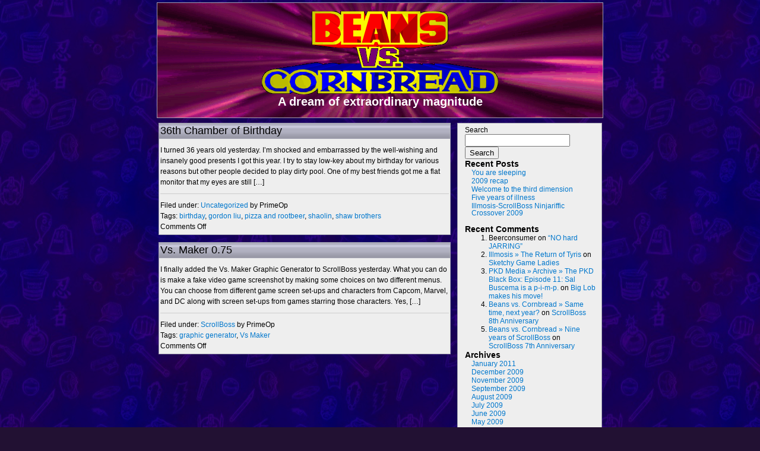

--- FILE ---
content_type: text/html; charset=UTF-8
request_url: https://beansvscornbread.illmosis.net/2009/06/
body_size: 5552
content:
<!DOCTYPE html PUBLIC "-//W3C//DTD XHTML 1.0 Transitional//EN" "http://www.w3.org/TR/xhtml1/DTD/xhtml1-transitional.dtd">
<html xmlns="http://www.w3.org/1999/xhtml">
<head profile="http://gmpg.org/xfn/11">

	<title>Beans vs. Cornbread &#8211; archive blog &raquo; 2009 &raquo; June</title>

	<meta http-equiv="Content-Type" content="text/html; charset=UTF-8" />	
	<meta name="generator" content="WordPress 6.9" /> <!-- leave this for stats please -->

	<link rel="stylesheet" href="https://beansvscornbread.illmosis.net/wp-content/themes/bvsc/style.css" type="text/css" media="screen" />
	<link rel="alternate" type="application/rss+xml" title="RSS 2.0" href="https://beansvscornbread.illmosis.net/feed/" />
	<link rel="alternate" type="text/xml" title="RSS .92" href="https://beansvscornbread.illmosis.net/feed/rss/" />
	<link rel="alternate" type="application/atom+xml" title="Atom 0.3" href="https://beansvscornbread.illmosis.net/feed/atom/" />
	<link rel="pingback" href="https://beansvscornbread.illmosis.net/xmlrpc.php" />

		<link rel='archives' title='January 2011' href='https://beansvscornbread.illmosis.net/2011/01/' />
	<link rel='archives' title='December 2009' href='https://beansvscornbread.illmosis.net/2009/12/' />
	<link rel='archives' title='November 2009' href='https://beansvscornbread.illmosis.net/2009/11/' />
	<link rel='archives' title='September 2009' href='https://beansvscornbread.illmosis.net/2009/09/' />
	<link rel='archives' title='August 2009' href='https://beansvscornbread.illmosis.net/2009/08/' />
	<link rel='archives' title='July 2009' href='https://beansvscornbread.illmosis.net/2009/07/' />
	<link rel='archives' title='June 2009' href='https://beansvscornbread.illmosis.net/2009/06/' />
	<link rel='archives' title='May 2009' href='https://beansvscornbread.illmosis.net/2009/05/' />
	<link rel='archives' title='April 2009' href='https://beansvscornbread.illmosis.net/2009/04/' />
	<link rel='archives' title='March 2009' href='https://beansvscornbread.illmosis.net/2009/03/' />
	<link rel='archives' title='February 2009' href='https://beansvscornbread.illmosis.net/2009/02/' />
	<link rel='archives' title='January 2009' href='https://beansvscornbread.illmosis.net/2009/01/' />
	<link rel='archives' title='December 2008' href='https://beansvscornbread.illmosis.net/2008/12/' />
	<link rel='archives' title='November 2008' href='https://beansvscornbread.illmosis.net/2008/11/' />
	<link rel='archives' title='October 2008' href='https://beansvscornbread.illmosis.net/2008/10/' />
	<link rel='archives' title='September 2008' href='https://beansvscornbread.illmosis.net/2008/09/' />
	<link rel='archives' title='August 2008' href='https://beansvscornbread.illmosis.net/2008/08/' />
	<link rel='archives' title='July 2008' href='https://beansvscornbread.illmosis.net/2008/07/' />
	<link rel='archives' title='June 2008' href='https://beansvscornbread.illmosis.net/2008/06/' />
	<link rel='archives' title='May 2008' href='https://beansvscornbread.illmosis.net/2008/05/' />
	<link rel='archives' title='April 2008' href='https://beansvscornbread.illmosis.net/2008/04/' />
	<link rel='archives' title='March 2008' href='https://beansvscornbread.illmosis.net/2008/03/' />
	<link rel='archives' title='February 2008' href='https://beansvscornbread.illmosis.net/2008/02/' />
	<link rel='archives' title='January 2008' href='https://beansvscornbread.illmosis.net/2008/01/' />
	<link rel='archives' title='December 2007' href='https://beansvscornbread.illmosis.net/2007/12/' />
	<link rel='archives' title='November 2007' href='https://beansvscornbread.illmosis.net/2007/11/' />
	<link rel='archives' title='October 2007' href='https://beansvscornbread.illmosis.net/2007/10/' />
	<link rel='archives' title='September 2007' href='https://beansvscornbread.illmosis.net/2007/09/' />
	<link rel='archives' title='August 2007' href='https://beansvscornbread.illmosis.net/2007/08/' />
	<link rel='archives' title='July 2007' href='https://beansvscornbread.illmosis.net/2007/07/' />
	<link rel='archives' title='June 2007' href='https://beansvscornbread.illmosis.net/2007/06/' />
	<link rel='archives' title='May 2007' href='https://beansvscornbread.illmosis.net/2007/05/' />
	<link rel='archives' title='April 2007' href='https://beansvscornbread.illmosis.net/2007/04/' />
	<link rel='archives' title='March 2007' href='https://beansvscornbread.illmosis.net/2007/03/' />
	<link rel='archives' title='February 2007' href='https://beansvscornbread.illmosis.net/2007/02/' />
	<link rel='archives' title='January 2007' href='https://beansvscornbread.illmosis.net/2007/01/' />
		<meta name='robots' content='max-image-preview:large' />
<style id='wp-img-auto-sizes-contain-inline-css' type='text/css'>
img:is([sizes=auto i],[sizes^="auto," i]){contain-intrinsic-size:3000px 1500px}
/*# sourceURL=wp-img-auto-sizes-contain-inline-css */
</style>
<style id='wp-emoji-styles-inline-css' type='text/css'>

	img.wp-smiley, img.emoji {
		display: inline !important;
		border: none !important;
		box-shadow: none !important;
		height: 1em !important;
		width: 1em !important;
		margin: 0 0.07em !important;
		vertical-align: -0.1em !important;
		background: none !important;
		padding: 0 !important;
	}
/*# sourceURL=wp-emoji-styles-inline-css */
</style>
<style id='wp-block-library-inline-css' type='text/css'>
:root{--wp-block-synced-color:#7a00df;--wp-block-synced-color--rgb:122,0,223;--wp-bound-block-color:var(--wp-block-synced-color);--wp-editor-canvas-background:#ddd;--wp-admin-theme-color:#007cba;--wp-admin-theme-color--rgb:0,124,186;--wp-admin-theme-color-darker-10:#006ba1;--wp-admin-theme-color-darker-10--rgb:0,107,160.5;--wp-admin-theme-color-darker-20:#005a87;--wp-admin-theme-color-darker-20--rgb:0,90,135;--wp-admin-border-width-focus:2px}@media (min-resolution:192dpi){:root{--wp-admin-border-width-focus:1.5px}}.wp-element-button{cursor:pointer}:root .has-very-light-gray-background-color{background-color:#eee}:root .has-very-dark-gray-background-color{background-color:#313131}:root .has-very-light-gray-color{color:#eee}:root .has-very-dark-gray-color{color:#313131}:root .has-vivid-green-cyan-to-vivid-cyan-blue-gradient-background{background:linear-gradient(135deg,#00d084,#0693e3)}:root .has-purple-crush-gradient-background{background:linear-gradient(135deg,#34e2e4,#4721fb 50%,#ab1dfe)}:root .has-hazy-dawn-gradient-background{background:linear-gradient(135deg,#faaca8,#dad0ec)}:root .has-subdued-olive-gradient-background{background:linear-gradient(135deg,#fafae1,#67a671)}:root .has-atomic-cream-gradient-background{background:linear-gradient(135deg,#fdd79a,#004a59)}:root .has-nightshade-gradient-background{background:linear-gradient(135deg,#330968,#31cdcf)}:root .has-midnight-gradient-background{background:linear-gradient(135deg,#020381,#2874fc)}:root{--wp--preset--font-size--normal:16px;--wp--preset--font-size--huge:42px}.has-regular-font-size{font-size:1em}.has-larger-font-size{font-size:2.625em}.has-normal-font-size{font-size:var(--wp--preset--font-size--normal)}.has-huge-font-size{font-size:var(--wp--preset--font-size--huge)}.has-text-align-center{text-align:center}.has-text-align-left{text-align:left}.has-text-align-right{text-align:right}.has-fit-text{white-space:nowrap!important}#end-resizable-editor-section{display:none}.aligncenter{clear:both}.items-justified-left{justify-content:flex-start}.items-justified-center{justify-content:center}.items-justified-right{justify-content:flex-end}.items-justified-space-between{justify-content:space-between}.screen-reader-text{border:0;clip-path:inset(50%);height:1px;margin:-1px;overflow:hidden;padding:0;position:absolute;width:1px;word-wrap:normal!important}.screen-reader-text:focus{background-color:#ddd;clip-path:none;color:#444;display:block;font-size:1em;height:auto;left:5px;line-height:normal;padding:15px 23px 14px;text-decoration:none;top:5px;width:auto;z-index:100000}html :where(.has-border-color){border-style:solid}html :where([style*=border-top-color]){border-top-style:solid}html :where([style*=border-right-color]){border-right-style:solid}html :where([style*=border-bottom-color]){border-bottom-style:solid}html :where([style*=border-left-color]){border-left-style:solid}html :where([style*=border-width]){border-style:solid}html :where([style*=border-top-width]){border-top-style:solid}html :where([style*=border-right-width]){border-right-style:solid}html :where([style*=border-bottom-width]){border-bottom-style:solid}html :where([style*=border-left-width]){border-left-style:solid}html :where(img[class*=wp-image-]){height:auto;max-width:100%}:where(figure){margin:0 0 1em}html :where(.is-position-sticky){--wp-admin--admin-bar--position-offset:var(--wp-admin--admin-bar--height,0px)}@media screen and (max-width:600px){html :where(.is-position-sticky){--wp-admin--admin-bar--position-offset:0px}}

/*# sourceURL=wp-block-library-inline-css */
</style>
<style id='classic-theme-styles-inline-css' type='text/css'>
/*! This file is auto-generated */
.wp-block-button__link{color:#fff;background-color:#32373c;border-radius:9999px;box-shadow:none;text-decoration:none;padding:calc(.667em + 2px) calc(1.333em + 2px);font-size:1.125em}.wp-block-file__button{background:#32373c;color:#fff;text-decoration:none}
/*# sourceURL=/wp-includes/css/classic-themes.min.css */
</style>
<link rel="https://api.w.org/" href="https://beansvscornbread.illmosis.net/wp-json/" /><link rel="EditURI" type="application/rsd+xml" title="RSD" href="https://beansvscornbread.illmosis.net/xmlrpc.php?rsd" />
<meta name="generator" content="WordPress 6.9" />
</head>
<body>

<div id="wrapper">

	<div id="header">
	
			<center>
			<br>
			<a href="https://beansvscornbread.illmosis.net">
			<img src="/wp-content/themes/bvsc/logo/bvsc_mvscstyle.png" border="0">
			</a>
			<h1>A dream of extraordinary magnitude</h1>
			<br>
			</center>

	</div>
<div id="container">

			
				<div class="posttop">
					<a class="postname" href="https://beansvscornbread.illmosis.net/2009/06/13/36th-chamber-of-birthday/" title="36th Chamber of Birthday">36th Chamber of Birthday</a>
				</div>


		<div class="post" id=�post-567�>
			
			<div class="entry">
				<p>I turned 36 years old yesterday. I&#8217;m shocked and embarrassed by the well-wishing and insanely good presents I got this year. I try to stay low-key about my birthday for various reasons but other people decided to play dirty pool. One of my best friends got me a flat monitor that my eyes are still [&hellip;]</p>
				<p class="postmetadata">
Filed under&#58; <a href="https://beansvscornbread.illmosis.net/category/uncategorized/" rel="category tag">Uncategorized</a> by PrimeOp<br />
Tags: <a href="https://beansvscornbread.illmosis.net/tag/birthday/" rel="tag">birthday</a>, <a href="https://beansvscornbread.illmosis.net/tag/gordon-liu/" rel="tag">gordon liu</a>, <a href="https://beansvscornbread.illmosis.net/tag/pizza-and-rootbeer/" rel="tag">pizza and rootbeer</a>, <a href="https://beansvscornbread.illmosis.net/tag/shaolin/" rel="tag">shaolin</a>, <a href="https://beansvscornbread.illmosis.net/tag/shaw-brothers/" rel="tag">shaw brothers</a><br />
<span>Comments Off<span class="screen-reader-text"> on 36th Chamber of Birthday</span></span> 				</p>
			</div>

		</div>

			
				<div class="posttop">
					<a class="postname" href="https://beansvscornbread.illmosis.net/2009/06/06/vs-maker-075/" title="Vs. Maker 0.75">Vs. Maker 0.75</a>
				</div>


		<div class="post" id=�post-560�>
			
			<div class="entry">
				<p>I finally added the Vs. Maker Graphic Generator to ScrollBoss yesterday. What you can do is make a fake video game screenshot by making some choices on two different menus. You can choose from different game screen set-ups and characters from Capcom, Marvel, and DC along with screen set-ups from games starring those characters. Yes, [&hellip;]</p>
				<p class="postmetadata">
Filed under&#58; <a href="https://beansvscornbread.illmosis.net/category/scrollboss/" rel="category tag">ScrollBoss</a> by PrimeOp<br />
Tags: <a href="https://beansvscornbread.illmosis.net/tag/graphic-generator/" rel="tag">graphic generator</a>, <a href="https://beansvscornbread.illmosis.net/tag/vs-maker/" rel="tag">Vs Maker</a><br />
<span>Comments Off<span class="screen-reader-text"> on Vs. Maker 0.75</span></span> 				</p>
			</div>

		</div>

	
		<div class=�navigation�>
				</div>

	
</div>

<div class="sidebar">

<ul>

<li id="block-2" class="widget widget_block widget_search"><form role="search" method="get" action="https://beansvscornbread.illmosis.net/" class="wp-block-search__button-outside wp-block-search__text-button wp-block-search"    ><label class="wp-block-search__label" for="wp-block-search__input-1" >Search</label><div class="wp-block-search__inside-wrapper" ><input class="wp-block-search__input" id="wp-block-search__input-1" placeholder="" value="" type="search" name="s" required /><button aria-label="Search" class="wp-block-search__button wp-element-button" type="submit" >Search</button></div></form></li>
<li id="block-3" class="widget widget_block"><div class="wp-block-group"><div class="wp-block-group__inner-container is-layout-flow wp-block-group-is-layout-flow"><h2 class="wp-block-heading">Recent Posts</h2><ul class="wp-block-latest-posts__list wp-block-latest-posts"><li><a class="wp-block-latest-posts__post-title" href="https://beansvscornbread.illmosis.net/2011/01/01/you-are-sleeping/">You are sleeping</a></li>
<li><a class="wp-block-latest-posts__post-title" href="https://beansvscornbread.illmosis.net/2009/12/31/2009-recap/">2009 recap</a></li>
<li><a class="wp-block-latest-posts__post-title" href="https://beansvscornbread.illmosis.net/2009/11/16/welcome-to-the-third-dimension/">Welcome to the third dimension</a></li>
<li><a class="wp-block-latest-posts__post-title" href="https://beansvscornbread.illmosis.net/2009/11/12/five-years-of-illness/">Five years of illness</a></li>
<li><a class="wp-block-latest-posts__post-title" href="https://beansvscornbread.illmosis.net/2009/09/29/illmosis-scrollboss-ninjariffic-crossover-2009/">Illmosis-ScrollBoss Ninjariffic Crossover 2009</a></li>
</ul></div></div></li>
<li id="block-4" class="widget widget_block"><div class="wp-block-group"><div class="wp-block-group__inner-container is-layout-flow wp-block-group-is-layout-flow"><h2 class="wp-block-heading">Recent Comments</h2><ol class="wp-block-latest-comments"><li class="wp-block-latest-comments__comment"><article><footer class="wp-block-latest-comments__comment-meta"><span class="wp-block-latest-comments__comment-author">Beerconsumer</span> on <a class="wp-block-latest-comments__comment-link" href="https://beansvscornbread.illmosis.net/2007/05/01/no-hard-jarring/#comment-50">&#8220;NO hard JARRING&#8221;</a></footer></article></li><li class="wp-block-latest-comments__comment"><article><footer class="wp-block-latest-comments__comment-meta"><a class="wp-block-latest-comments__comment-author" href="http://www.illmosis.net/blog/2010/03/14/the-return-of-tyri/">Illmosis &raquo; The Return of Tyris</a> on <a class="wp-block-latest-comments__comment-link" href="https://beansvscornbread.illmosis.net/2007/10/03/sketchy-game-ladies/#comment-64">Sketchy Game Ladies</a></footer></article></li><li class="wp-block-latest-comments__comment"><article><footer class="wp-block-latest-comments__comment-meta"><a class="wp-block-latest-comments__comment-author" href="http://pkdmedia.com/the-pkd-black-box-episode-11-sal-buscema-is-a-p-i-m-p/">PKD Media &raquo; Archive &raquo; The PKD Black Box: Episode 11: Sal Buscema is a p-i-m-p.</a> on <a class="wp-block-latest-comments__comment-link" href="https://beansvscornbread.illmosis.net/2009/03/10/big-lob-makes-his-move/#comment-107">Big Lob makes his move!</a></footer></article></li><li class="wp-block-latest-comments__comment"><article><footer class="wp-block-latest-comments__comment-meta"><a class="wp-block-latest-comments__comment-author" href="http://www.beansvscornbread.illmosis.net/2009/08/20/same-time-next-year/">Beans vs. Cornbread &raquo; Same time, next year?</a> on <a class="wp-block-latest-comments__comment-link" href="https://beansvscornbread.illmosis.net/2008/07/20/scrollboss-8th-anniversary/#comment-98">ScrollBoss 8th Anniversary</a></footer></article></li><li class="wp-block-latest-comments__comment"><article><footer class="wp-block-latest-comments__comment-meta"><a class="wp-block-latest-comments__comment-author" href="http://www.beansvscornbread.illmosis.net/2009/07/20/nine-years-of-scrollboss/">Beans vs. Cornbread &raquo; Nine years of ScrollBoss</a> on <a class="wp-block-latest-comments__comment-link" href="https://beansvscornbread.illmosis.net/2007/07/23/scrollboss-7th-anniversary/#comment-63">ScrollBoss 7th Anniversary</a></footer></article></li></ol></div></div></li>
<li id="block-5" class="widget widget_block"><div class="wp-block-group"><div class="wp-block-group__inner-container is-layout-flow wp-block-group-is-layout-flow"><h2 class="wp-block-heading">Archives</h2><ul class="wp-block-archives-list wp-block-archives">	<li><a href='https://beansvscornbread.illmosis.net/2011/01/'>January 2011</a></li>
	<li><a href='https://beansvscornbread.illmosis.net/2009/12/'>December 2009</a></li>
	<li><a href='https://beansvscornbread.illmosis.net/2009/11/'>November 2009</a></li>
	<li><a href='https://beansvscornbread.illmosis.net/2009/09/'>September 2009</a></li>
	<li><a href='https://beansvscornbread.illmosis.net/2009/08/'>August 2009</a></li>
	<li><a href='https://beansvscornbread.illmosis.net/2009/07/'>July 2009</a></li>
	<li><a href='https://beansvscornbread.illmosis.net/2009/06/' aria-current="page">June 2009</a></li>
	<li><a href='https://beansvscornbread.illmosis.net/2009/05/'>May 2009</a></li>
	<li><a href='https://beansvscornbread.illmosis.net/2009/04/'>April 2009</a></li>
	<li><a href='https://beansvscornbread.illmosis.net/2009/03/'>March 2009</a></li>
	<li><a href='https://beansvscornbread.illmosis.net/2009/02/'>February 2009</a></li>
	<li><a href='https://beansvscornbread.illmosis.net/2009/01/'>January 2009</a></li>
	<li><a href='https://beansvscornbread.illmosis.net/2008/12/'>December 2008</a></li>
	<li><a href='https://beansvscornbread.illmosis.net/2008/11/'>November 2008</a></li>
	<li><a href='https://beansvscornbread.illmosis.net/2008/10/'>October 2008</a></li>
	<li><a href='https://beansvscornbread.illmosis.net/2008/09/'>September 2008</a></li>
	<li><a href='https://beansvscornbread.illmosis.net/2008/08/'>August 2008</a></li>
	<li><a href='https://beansvscornbread.illmosis.net/2008/07/'>July 2008</a></li>
	<li><a href='https://beansvscornbread.illmosis.net/2008/06/'>June 2008</a></li>
	<li><a href='https://beansvscornbread.illmosis.net/2008/05/'>May 2008</a></li>
	<li><a href='https://beansvscornbread.illmosis.net/2008/04/'>April 2008</a></li>
	<li><a href='https://beansvscornbread.illmosis.net/2008/03/'>March 2008</a></li>
	<li><a href='https://beansvscornbread.illmosis.net/2008/02/'>February 2008</a></li>
	<li><a href='https://beansvscornbread.illmosis.net/2008/01/'>January 2008</a></li>
	<li><a href='https://beansvscornbread.illmosis.net/2007/12/'>December 2007</a></li>
	<li><a href='https://beansvscornbread.illmosis.net/2007/11/'>November 2007</a></li>
	<li><a href='https://beansvscornbread.illmosis.net/2007/10/'>October 2007</a></li>
	<li><a href='https://beansvscornbread.illmosis.net/2007/09/'>September 2007</a></li>
	<li><a href='https://beansvscornbread.illmosis.net/2007/08/'>August 2007</a></li>
	<li><a href='https://beansvscornbread.illmosis.net/2007/07/'>July 2007</a></li>
	<li><a href='https://beansvscornbread.illmosis.net/2007/06/'>June 2007</a></li>
	<li><a href='https://beansvscornbread.illmosis.net/2007/05/'>May 2007</a></li>
	<li><a href='https://beansvscornbread.illmosis.net/2007/04/'>April 2007</a></li>
	<li><a href='https://beansvscornbread.illmosis.net/2007/03/'>March 2007</a></li>
	<li><a href='https://beansvscornbread.illmosis.net/2007/02/'>February 2007</a></li>
	<li><a href='https://beansvscornbread.illmosis.net/2007/01/'>January 2007</a></li>
</ul></div></div></li>
<li id="block-6" class="widget widget_block"><div class="wp-block-group"><div class="wp-block-group__inner-container is-layout-flow wp-block-group-is-layout-flow"><h2 class="wp-block-heading">Categories</h2><ul class="wp-block-categories-list wp-block-categories">	<li class="cat-item cat-item-2"><a href="https://beansvscornbread.illmosis.net/category/art/">Art</a>
</li>
	<li class="cat-item cat-item-3"><a href="https://beansvscornbread.illmosis.net/category/blog-business/">Blog business</a>
</li>
	<li class="cat-item cat-item-4"><a href="https://beansvscornbread.illmosis.net/category/cartoons/">Cartoons</a>
</li>
	<li class="cat-item cat-item-6"><a href="https://beansvscornbread.illmosis.net/category/comic-review/">Comic Review</a>
</li>
	<li class="cat-item cat-item-7"><a href="https://beansvscornbread.illmosis.net/category/comics/">Comics</a>
</li>
	<li class="cat-item cat-item-8"><a href="https://beansvscornbread.illmosis.net/category/crossover/">Crossover</a>
</li>
	<li class="cat-item cat-item-9"><a href="https://beansvscornbread.illmosis.net/category/entertainment/">Entertainment</a>
</li>
	<li class="cat-item cat-item-10"><a href="https://beansvscornbread.illmosis.net/category/everything-is-everything/">everything is everything</a>
</li>
	<li class="cat-item cat-item-11"><a href="https://beansvscornbread.illmosis.net/category/family/">family</a>
</li>
	<li class="cat-item cat-item-13"><a href="https://beansvscornbread.illmosis.net/category/friends/">Friends</a>
</li>
	<li class="cat-item cat-item-46"><a href="https://beansvscornbread.illmosis.net/category/music/funk/">Funk</a>
</li>
	<li class="cat-item cat-item-47"><a href="https://beansvscornbread.illmosis.net/category/toys/gijoe/">G.I.JOE</a>
</li>
	<li class="cat-item cat-item-14"><a href="https://beansvscornbread.illmosis.net/category/haul/">Haul</a>
</li>
	<li class="cat-item cat-item-48"><a href="https://beansvscornbread.illmosis.net/category/music/hip-hop/">Hip-Hop</a>
</li>
	<li class="cat-item cat-item-17"><a href="https://beansvscornbread.illmosis.net/category/illmosis/">Illmosis</a>
</li>
	<li class="cat-item cat-item-18"><a href="https://beansvscornbread.illmosis.net/category/internet/">Internet</a>
</li>
	<li class="cat-item cat-item-49"><a href="https://beansvscornbread.illmosis.net/category/toys/lego/">Lego</a>
</li>
	<li class="cat-item cat-item-19"><a href="https://beansvscornbread.illmosis.net/category/links-to-remember/">links to remember</a>
</li>
	<li class="cat-item cat-item-20"><a href="https://beansvscornbread.illmosis.net/category/mugen/">M.U.G.E.N.</a>
</li>
	<li class="cat-item cat-item-21"><a href="https://beansvscornbread.illmosis.net/category/make-the-music/">Make the Music</a>
</li>
	<li class="cat-item cat-item-22"><a href="https://beansvscornbread.illmosis.net/category/message-boards/">Message Boards</a>
</li>
	<li class="cat-item cat-item-23"><a href="https://beansvscornbread.illmosis.net/category/movies/">Movies</a>
</li>
	<li class="cat-item cat-item-24"><a href="https://beansvscornbread.illmosis.net/category/music/">Music</a>
</li>
	<li class="cat-item cat-item-25"><a href="https://beansvscornbread.illmosis.net/category/music-posts/">Music Posts</a>
</li>
	<li class="cat-item cat-item-26"><a href="https://beansvscornbread.illmosis.net/category/my-characters/">My characters</a>
</li>
	<li class="cat-item cat-item-27"><a href="https://beansvscornbread.illmosis.net/category/news/">News</a>
</li>
	<li class="cat-item cat-item-28"><a href="https://beansvscornbread.illmosis.net/category/my-characters/nutroll/">Nutroll</a>
</li>
	<li class="cat-item cat-item-29"><a href="https://beansvscornbread.illmosis.net/category/random-thoughts/">Random Thoughts</a>
</li>
	<li class="cat-item cat-item-30"><a href="https://beansvscornbread.illmosis.net/category/real-life-disease/">Real Life Disease</a>
</li>
	<li class="cat-item cat-item-31"><a href="https://beansvscornbread.illmosis.net/category/scrollboss/">ScrollBoss</a>
</li>
	<li class="cat-item cat-item-32"><a href="https://beansvscornbread.illmosis.net/category/music/soul/">Soul</a>
</li>
	<li class="cat-item cat-item-33"><a href="https://beansvscornbread.illmosis.net/category/sprite-edits/">Sprite Edits</a>
</li>
	<li class="cat-item cat-item-34"><a href="https://beansvscornbread.illmosis.net/category/television/">Television</a>
</li>
	<li class="cat-item cat-item-35"><a href="https://beansvscornbread.illmosis.net/category/the-adventure-2/">The Adventure</a>
</li>
	<li class="cat-item cat-item-36"><a href="https://beansvscornbread.illmosis.net/category/the-haul/">the Haul</a>
</li>
	<li class="cat-item cat-item-37"><a href="https://beansvscornbread.illmosis.net/category/toys/">Toys</a>
</li>
	<li class="cat-item cat-item-38"><a href="https://beansvscornbread.illmosis.net/category/truetorial/">truetorial</a>
</li>
	<li class="cat-item cat-item-39"><a href="https://beansvscornbread.illmosis.net/category/my-characters/twofold/">Twofold</a>
</li>
	<li class="cat-item cat-item-1"><a href="https://beansvscornbread.illmosis.net/category/uncategorized/">Uncategorized</a>
</li>
	<li class="cat-item cat-item-40"><a href="https://beansvscornbread.illmosis.net/category/video-games/">Video Games</a>
</li>
	<li class="cat-item cat-item-41"><a href="https://beansvscornbread.illmosis.net/category/was-bored/">was bored</a>
</li>
	<li class="cat-item cat-item-42"><a href="https://beansvscornbread.illmosis.net/category/weekend-haps/">Weekend Haps</a>
</li>
	<li class="cat-item cat-item-43"><a href="https://beansvscornbread.illmosis.net/category/what-im-saying/">What I&#039;m saying</a>
</li>
	<li class="cat-item cat-item-44"><a href="https://beansvscornbread.illmosis.net/category/workbox/">workbox</a>
</li>
	<li class="cat-item cat-item-45"><a href="https://beansvscornbread.illmosis.net/category/wrestling/">Wrestling</a>
</li>
</ul></div></div></li>

</ul>

</div>

<div id="footer">
<p><center>
	Copyright &#169; 2006-2010 <a href="https://beansvscornbread.illmosis.net">Beans vs. Cornbread &#8211; archive blog.</a> 
	Beans vs. Cornbread: the blog is made of pure internets and user assumes any and all risk if any portion of the blog is eaten. Beans vs. Cornbread will not be held responsible for any faces rocked, brains broken and souls shattered.
	Not intended for sale or rental outside the USA, Canada, Wakanda, Cobra Island, Spider Skull Island, Earth in general, the Planet Zebes, Thundara, New Thundara, Planet Rock, Cybertron, Junkion and the planet Quasar.
	Not intended for production baking or commercial application in ordinary home equipment.
</center></p>
</div>

</div>
</body>
</html>

--- FILE ---
content_type: text/css
request_url: https://beansvscornbread.illmosis.net/wp-content/themes/bvsc/style.css
body_size: 970
content:
/*  
<?php
$themeimagepath="wp-content\themes\bvsc01\bg\";
?>
Theme Name: Beans vs. Cornbread template
Theme URI: http://illmosis.net/
Description: Custom Beans vs. Cornbread template
Version: 1.0
Author: James Beaver
Author URI: http://illmosis.net/

*/

body, h1, h2, h3, h4, h5, h6, blockquote, p{
margin: 0;
padding: 0;
}

body{
	margin: 0;
	font-family: Arial, Helvetica, Georgia, Sans-serif;
	font-size: 12px;
	text-align: left;
	vertical-align: top;
	background: #221133 url(bg/bg_itemsketchy1.jpg);
	background-position: center center;
	color: #ffffff;
}

blockquote {
	margin: 15px 10px 0 30px;
	padding-right: 20px;
	border-right: 5px solid #ddd;
}

h1{
font-size: 20px;
padding: 1px 1px 1px 1px;
}

A:link	{ color: #0077CC; text-decoration: none; }
A:visited	{ color: #0044CC; text-decoration: none; }
A:hover	{ color: #5599FF; text-decoration: underline; }
A:active	{ color: #AA00AA; text-decoration: underline; }

p{
	padding: 10px 0 0 0;
}

#wrapper{
	margin: 0 auto 0 auto;
	width: 752px;
	text-align: left;
}

#header{
	float: left;
	width: 750px;
	margin: 4px 0px 8px 0px;

	background-image: 
		url('bg/mvsc_purplestreamcustom.png');
	background-repeat: repeat;
	background-position: center center;

	border: thin double #A0A0B0;
}

#container{
	float: left;
	width: 492px;

	margin: 0 0 1px 0;
	padding: 0px 3px 4px 3px;
}



.posttop{
	font-size: 18px;
	padding: 2px 2px 2px 2px;
	border-color: #A0A0B0;

	border-right-style: double; 
	border-right-color: #A0A0B0; 
	border-right-width: thin; 
	border-left-style: double; 
	border-left-color: #A0A0B0; 
	border-left-width: thin; 
	border-top-style: double; 
	border-top-color: #A0A0B0; 
	border-top-width: thin;

	background: #9090A0 url(bg/titlebg_shinytube_coolgray.png);
	background-repeat: repeat;
	}

A.postname:link	{ color: #000000; text-decoration: none; }
A.postname:visited	{ color: #000077; text-decoration: none; }
A.postname:hover	{ color: #4433CC; text-decoration: underline; }
A.postname:active	{ color: #AA00AA; text-decoration: underline; }

.post{
	border: thin double #A0A0B0;
	background: #eeeeee;
	color: #000000;

	padding: 0px 2px 4px 2px;
	margin: 0px 0px 12px 0px;

	}

.post h2{
	font-size: 18px;
	padding: 2px 2px 2px 2px;
	}

.post small	{ font-size: 10px; }

.navigation{
	border: thin double #A0A0B0;
	background: #eeeeee;
	color: #000000;

	padding: 4px 0 4px 0;

	text-align: center;
	font-size: 14px;
	font-weight: bold;
	line-height: 18px;
	}

.entry{
	line-height: 18px;
	}


p.postmetadata{
	border-top: 1px solid #ccc;
	margin: 10px 0 0 0;
	}

.sidebar{
	float: left;
	width: 240px;
	background: #eeeeee;
	color: #000000;
	border: thin double #A0A0B0;

	margin: 0px 0px 0px 8px;
	padding: 4px 0px 0px 2px;
	display: inline;
}

.sidebar ul{
	list-style-type: none;
	margin: 0;
	padding: 0 10px 12px 10px;
	}

.sidebar ul li h2{
	font-size: 14px;
}

.sidebar ul ul li{
	padding: 1px;
	line-height: 12px;
}

.sidebar li{

}

table#wp-calendar{
width: 100%;
}

#footer{

	background: #eeeeee;
	color: #000000;
	border: thin double #A0A0B0;

	margin: 4px 4px 4px 4px;

	clear: both;
	float: left;
	width: 728px;
	padding: 8px;
}

#footer p{
	line-height:18px;
}

.comments-template{
	margin: 10px 0 0;
	border-top: 1px solid #A0A0B0;;
	padding: 10px 0 0;
}

.comments-template ol{
	margin: 0;
	padding: 0 0 15px;
	list-style: none;
}

.comments-template ol li{
	margin: 10px 0 0;
	line-height: 18px;
	padding: 0 0 10px;
	border-bottom: 1px solid #A0A0B0;;
}

.comments-template h2, .comments-template h3{
	font-family: Georgia, Sans-serif;
	font-size: 16px;
}

.commentmetadata{
	font-size: 12px;
}

.comments-template p.nocomments{
	padding: 0;
}

.comments-template textarea{
	font-family: Arial, Helvetica, Georgia, Sans-serif;
	font-size: 12px;
}